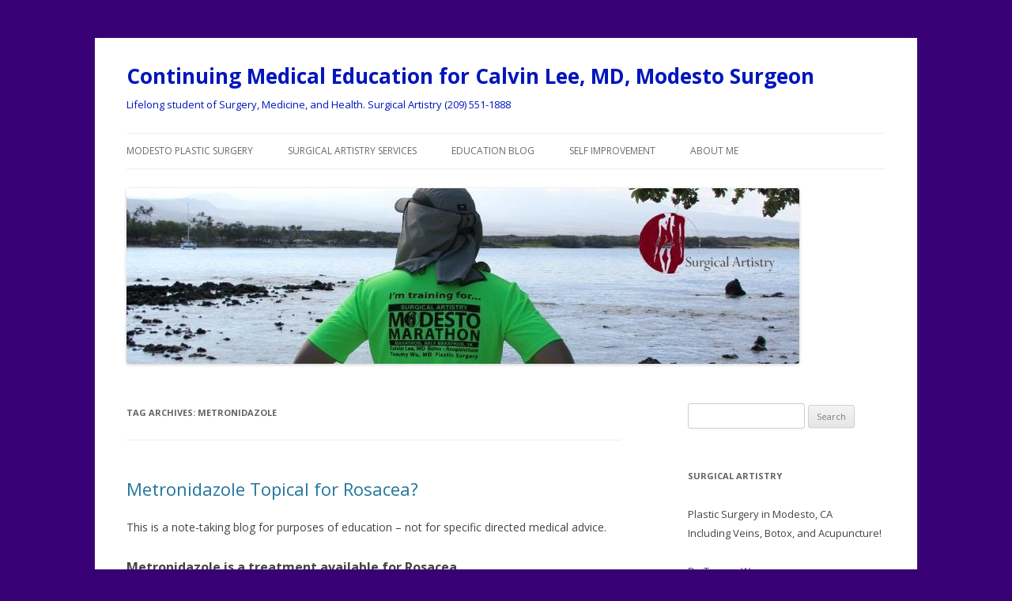

--- FILE ---
content_type: text/html; charset=UTF-8
request_url: https://surgerytoday.com/education/tag/metronidazole/
body_size: 10845
content:
<!DOCTYPE html>
<!--[if IE 7]>
<html class="ie ie7" lang="en-US">
<![endif]-->
<!--[if IE 8]>
<html class="ie ie8" lang="en-US">
<![endif]-->
<!--[if !(IE 7) & !(IE 8)]><!-->
<html lang="en-US">
<!--<![endif]-->
<head>
<meta charset="UTF-8" />
<meta name="viewport" content="width=device-width" />
<title>metronidazole | Continuing Medical Education for Calvin Lee, MD, Modesto Surgeon</title>
<link rel="profile" href="http://gmpg.org/xfn/11" />
<link rel="pingback" href="https://surgerytoday.com/education/xmlrpc.php" />
<!--[if lt IE 9]>
<script src="https://surgerytoday.com/education/wp-content/themes/twentytwelve/js/html5.js" type="text/javascript"></script>
<![endif]-->
<meta name='robots' content='max-image-preview:large' />
<link rel='dns-prefetch' href='//fonts.googleapis.com' />
<link rel="alternate" type="application/rss+xml" title="Continuing Medical Education for Calvin Lee, MD, Modesto Surgeon &raquo; Feed" href="https://surgerytoday.com/education/feed/" />
<link rel="alternate" type="application/rss+xml" title="Continuing Medical Education for Calvin Lee, MD, Modesto Surgeon &raquo; Comments Feed" href="https://surgerytoday.com/education/comments/feed/" />
<link rel="alternate" type="application/rss+xml" title="Continuing Medical Education for Calvin Lee, MD, Modesto Surgeon &raquo; metronidazole Tag Feed" href="https://surgerytoday.com/education/tag/metronidazole/feed/" />
<style id='wp-img-auto-sizes-contain-inline-css' type='text/css'>
img:is([sizes=auto i],[sizes^="auto," i]){contain-intrinsic-size:3000px 1500px}
/*# sourceURL=wp-img-auto-sizes-contain-inline-css */
</style>
<style id='wp-emoji-styles-inline-css' type='text/css'>

	img.wp-smiley, img.emoji {
		display: inline !important;
		border: none !important;
		box-shadow: none !important;
		height: 1em !important;
		width: 1em !important;
		margin: 0 0.07em !important;
		vertical-align: -0.1em !important;
		background: none !important;
		padding: 0 !important;
	}
/*# sourceURL=wp-emoji-styles-inline-css */
</style>
<style id='wp-block-library-inline-css' type='text/css'>
:root{--wp-block-synced-color:#7a00df;--wp-block-synced-color--rgb:122,0,223;--wp-bound-block-color:var(--wp-block-synced-color);--wp-editor-canvas-background:#ddd;--wp-admin-theme-color:#007cba;--wp-admin-theme-color--rgb:0,124,186;--wp-admin-theme-color-darker-10:#006ba1;--wp-admin-theme-color-darker-10--rgb:0,107,160.5;--wp-admin-theme-color-darker-20:#005a87;--wp-admin-theme-color-darker-20--rgb:0,90,135;--wp-admin-border-width-focus:2px}@media (min-resolution:192dpi){:root{--wp-admin-border-width-focus:1.5px}}.wp-element-button{cursor:pointer}:root .has-very-light-gray-background-color{background-color:#eee}:root .has-very-dark-gray-background-color{background-color:#313131}:root .has-very-light-gray-color{color:#eee}:root .has-very-dark-gray-color{color:#313131}:root .has-vivid-green-cyan-to-vivid-cyan-blue-gradient-background{background:linear-gradient(135deg,#00d084,#0693e3)}:root .has-purple-crush-gradient-background{background:linear-gradient(135deg,#34e2e4,#4721fb 50%,#ab1dfe)}:root .has-hazy-dawn-gradient-background{background:linear-gradient(135deg,#faaca8,#dad0ec)}:root .has-subdued-olive-gradient-background{background:linear-gradient(135deg,#fafae1,#67a671)}:root .has-atomic-cream-gradient-background{background:linear-gradient(135deg,#fdd79a,#004a59)}:root .has-nightshade-gradient-background{background:linear-gradient(135deg,#330968,#31cdcf)}:root .has-midnight-gradient-background{background:linear-gradient(135deg,#020381,#2874fc)}:root{--wp--preset--font-size--normal:16px;--wp--preset--font-size--huge:42px}.has-regular-font-size{font-size:1em}.has-larger-font-size{font-size:2.625em}.has-normal-font-size{font-size:var(--wp--preset--font-size--normal)}.has-huge-font-size{font-size:var(--wp--preset--font-size--huge)}.has-text-align-center{text-align:center}.has-text-align-left{text-align:left}.has-text-align-right{text-align:right}.has-fit-text{white-space:nowrap!important}#end-resizable-editor-section{display:none}.aligncenter{clear:both}.items-justified-left{justify-content:flex-start}.items-justified-center{justify-content:center}.items-justified-right{justify-content:flex-end}.items-justified-space-between{justify-content:space-between}.screen-reader-text{border:0;clip-path:inset(50%);height:1px;margin:-1px;overflow:hidden;padding:0;position:absolute;width:1px;word-wrap:normal!important}.screen-reader-text:focus{background-color:#ddd;clip-path:none;color:#444;display:block;font-size:1em;height:auto;left:5px;line-height:normal;padding:15px 23px 14px;text-decoration:none;top:5px;width:auto;z-index:100000}html :where(.has-border-color){border-style:solid}html :where([style*=border-top-color]){border-top-style:solid}html :where([style*=border-right-color]){border-right-style:solid}html :where([style*=border-bottom-color]){border-bottom-style:solid}html :where([style*=border-left-color]){border-left-style:solid}html :where([style*=border-width]){border-style:solid}html :where([style*=border-top-width]){border-top-style:solid}html :where([style*=border-right-width]){border-right-style:solid}html :where([style*=border-bottom-width]){border-bottom-style:solid}html :where([style*=border-left-width]){border-left-style:solid}html :where(img[class*=wp-image-]){height:auto;max-width:100%}:where(figure){margin:0 0 1em}html :where(.is-position-sticky){--wp-admin--admin-bar--position-offset:var(--wp-admin--admin-bar--height,0px)}@media screen and (max-width:600px){html :where(.is-position-sticky){--wp-admin--admin-bar--position-offset:0px}}

/*# sourceURL=wp-block-library-inline-css */
</style><style id='global-styles-inline-css' type='text/css'>
:root{--wp--preset--aspect-ratio--square: 1;--wp--preset--aspect-ratio--4-3: 4/3;--wp--preset--aspect-ratio--3-4: 3/4;--wp--preset--aspect-ratio--3-2: 3/2;--wp--preset--aspect-ratio--2-3: 2/3;--wp--preset--aspect-ratio--16-9: 16/9;--wp--preset--aspect-ratio--9-16: 9/16;--wp--preset--color--black: #000000;--wp--preset--color--cyan-bluish-gray: #abb8c3;--wp--preset--color--white: #ffffff;--wp--preset--color--pale-pink: #f78da7;--wp--preset--color--vivid-red: #cf2e2e;--wp--preset--color--luminous-vivid-orange: #ff6900;--wp--preset--color--luminous-vivid-amber: #fcb900;--wp--preset--color--light-green-cyan: #7bdcb5;--wp--preset--color--vivid-green-cyan: #00d084;--wp--preset--color--pale-cyan-blue: #8ed1fc;--wp--preset--color--vivid-cyan-blue: #0693e3;--wp--preset--color--vivid-purple: #9b51e0;--wp--preset--gradient--vivid-cyan-blue-to-vivid-purple: linear-gradient(135deg,rgb(6,147,227) 0%,rgb(155,81,224) 100%);--wp--preset--gradient--light-green-cyan-to-vivid-green-cyan: linear-gradient(135deg,rgb(122,220,180) 0%,rgb(0,208,130) 100%);--wp--preset--gradient--luminous-vivid-amber-to-luminous-vivid-orange: linear-gradient(135deg,rgb(252,185,0) 0%,rgb(255,105,0) 100%);--wp--preset--gradient--luminous-vivid-orange-to-vivid-red: linear-gradient(135deg,rgb(255,105,0) 0%,rgb(207,46,46) 100%);--wp--preset--gradient--very-light-gray-to-cyan-bluish-gray: linear-gradient(135deg,rgb(238,238,238) 0%,rgb(169,184,195) 100%);--wp--preset--gradient--cool-to-warm-spectrum: linear-gradient(135deg,rgb(74,234,220) 0%,rgb(151,120,209) 20%,rgb(207,42,186) 40%,rgb(238,44,130) 60%,rgb(251,105,98) 80%,rgb(254,248,76) 100%);--wp--preset--gradient--blush-light-purple: linear-gradient(135deg,rgb(255,206,236) 0%,rgb(152,150,240) 100%);--wp--preset--gradient--blush-bordeaux: linear-gradient(135deg,rgb(254,205,165) 0%,rgb(254,45,45) 50%,rgb(107,0,62) 100%);--wp--preset--gradient--luminous-dusk: linear-gradient(135deg,rgb(255,203,112) 0%,rgb(199,81,192) 50%,rgb(65,88,208) 100%);--wp--preset--gradient--pale-ocean: linear-gradient(135deg,rgb(255,245,203) 0%,rgb(182,227,212) 50%,rgb(51,167,181) 100%);--wp--preset--gradient--electric-grass: linear-gradient(135deg,rgb(202,248,128) 0%,rgb(113,206,126) 100%);--wp--preset--gradient--midnight: linear-gradient(135deg,rgb(2,3,129) 0%,rgb(40,116,252) 100%);--wp--preset--font-size--small: 13px;--wp--preset--font-size--medium: 20px;--wp--preset--font-size--large: 36px;--wp--preset--font-size--x-large: 42px;--wp--preset--spacing--20: 0.44rem;--wp--preset--spacing--30: 0.67rem;--wp--preset--spacing--40: 1rem;--wp--preset--spacing--50: 1.5rem;--wp--preset--spacing--60: 2.25rem;--wp--preset--spacing--70: 3.38rem;--wp--preset--spacing--80: 5.06rem;--wp--preset--shadow--natural: 6px 6px 9px rgba(0, 0, 0, 0.2);--wp--preset--shadow--deep: 12px 12px 50px rgba(0, 0, 0, 0.4);--wp--preset--shadow--sharp: 6px 6px 0px rgba(0, 0, 0, 0.2);--wp--preset--shadow--outlined: 6px 6px 0px -3px rgb(255, 255, 255), 6px 6px rgb(0, 0, 0);--wp--preset--shadow--crisp: 6px 6px 0px rgb(0, 0, 0);}:where(.is-layout-flex){gap: 0.5em;}:where(.is-layout-grid){gap: 0.5em;}body .is-layout-flex{display: flex;}.is-layout-flex{flex-wrap: wrap;align-items: center;}.is-layout-flex > :is(*, div){margin: 0;}body .is-layout-grid{display: grid;}.is-layout-grid > :is(*, div){margin: 0;}:where(.wp-block-columns.is-layout-flex){gap: 2em;}:where(.wp-block-columns.is-layout-grid){gap: 2em;}:where(.wp-block-post-template.is-layout-flex){gap: 1.25em;}:where(.wp-block-post-template.is-layout-grid){gap: 1.25em;}.has-black-color{color: var(--wp--preset--color--black) !important;}.has-cyan-bluish-gray-color{color: var(--wp--preset--color--cyan-bluish-gray) !important;}.has-white-color{color: var(--wp--preset--color--white) !important;}.has-pale-pink-color{color: var(--wp--preset--color--pale-pink) !important;}.has-vivid-red-color{color: var(--wp--preset--color--vivid-red) !important;}.has-luminous-vivid-orange-color{color: var(--wp--preset--color--luminous-vivid-orange) !important;}.has-luminous-vivid-amber-color{color: var(--wp--preset--color--luminous-vivid-amber) !important;}.has-light-green-cyan-color{color: var(--wp--preset--color--light-green-cyan) !important;}.has-vivid-green-cyan-color{color: var(--wp--preset--color--vivid-green-cyan) !important;}.has-pale-cyan-blue-color{color: var(--wp--preset--color--pale-cyan-blue) !important;}.has-vivid-cyan-blue-color{color: var(--wp--preset--color--vivid-cyan-blue) !important;}.has-vivid-purple-color{color: var(--wp--preset--color--vivid-purple) !important;}.has-black-background-color{background-color: var(--wp--preset--color--black) !important;}.has-cyan-bluish-gray-background-color{background-color: var(--wp--preset--color--cyan-bluish-gray) !important;}.has-white-background-color{background-color: var(--wp--preset--color--white) !important;}.has-pale-pink-background-color{background-color: var(--wp--preset--color--pale-pink) !important;}.has-vivid-red-background-color{background-color: var(--wp--preset--color--vivid-red) !important;}.has-luminous-vivid-orange-background-color{background-color: var(--wp--preset--color--luminous-vivid-orange) !important;}.has-luminous-vivid-amber-background-color{background-color: var(--wp--preset--color--luminous-vivid-amber) !important;}.has-light-green-cyan-background-color{background-color: var(--wp--preset--color--light-green-cyan) !important;}.has-vivid-green-cyan-background-color{background-color: var(--wp--preset--color--vivid-green-cyan) !important;}.has-pale-cyan-blue-background-color{background-color: var(--wp--preset--color--pale-cyan-blue) !important;}.has-vivid-cyan-blue-background-color{background-color: var(--wp--preset--color--vivid-cyan-blue) !important;}.has-vivid-purple-background-color{background-color: var(--wp--preset--color--vivid-purple) !important;}.has-black-border-color{border-color: var(--wp--preset--color--black) !important;}.has-cyan-bluish-gray-border-color{border-color: var(--wp--preset--color--cyan-bluish-gray) !important;}.has-white-border-color{border-color: var(--wp--preset--color--white) !important;}.has-pale-pink-border-color{border-color: var(--wp--preset--color--pale-pink) !important;}.has-vivid-red-border-color{border-color: var(--wp--preset--color--vivid-red) !important;}.has-luminous-vivid-orange-border-color{border-color: var(--wp--preset--color--luminous-vivid-orange) !important;}.has-luminous-vivid-amber-border-color{border-color: var(--wp--preset--color--luminous-vivid-amber) !important;}.has-light-green-cyan-border-color{border-color: var(--wp--preset--color--light-green-cyan) !important;}.has-vivid-green-cyan-border-color{border-color: var(--wp--preset--color--vivid-green-cyan) !important;}.has-pale-cyan-blue-border-color{border-color: var(--wp--preset--color--pale-cyan-blue) !important;}.has-vivid-cyan-blue-border-color{border-color: var(--wp--preset--color--vivid-cyan-blue) !important;}.has-vivid-purple-border-color{border-color: var(--wp--preset--color--vivid-purple) !important;}.has-vivid-cyan-blue-to-vivid-purple-gradient-background{background: var(--wp--preset--gradient--vivid-cyan-blue-to-vivid-purple) !important;}.has-light-green-cyan-to-vivid-green-cyan-gradient-background{background: var(--wp--preset--gradient--light-green-cyan-to-vivid-green-cyan) !important;}.has-luminous-vivid-amber-to-luminous-vivid-orange-gradient-background{background: var(--wp--preset--gradient--luminous-vivid-amber-to-luminous-vivid-orange) !important;}.has-luminous-vivid-orange-to-vivid-red-gradient-background{background: var(--wp--preset--gradient--luminous-vivid-orange-to-vivid-red) !important;}.has-very-light-gray-to-cyan-bluish-gray-gradient-background{background: var(--wp--preset--gradient--very-light-gray-to-cyan-bluish-gray) !important;}.has-cool-to-warm-spectrum-gradient-background{background: var(--wp--preset--gradient--cool-to-warm-spectrum) !important;}.has-blush-light-purple-gradient-background{background: var(--wp--preset--gradient--blush-light-purple) !important;}.has-blush-bordeaux-gradient-background{background: var(--wp--preset--gradient--blush-bordeaux) !important;}.has-luminous-dusk-gradient-background{background: var(--wp--preset--gradient--luminous-dusk) !important;}.has-pale-ocean-gradient-background{background: var(--wp--preset--gradient--pale-ocean) !important;}.has-electric-grass-gradient-background{background: var(--wp--preset--gradient--electric-grass) !important;}.has-midnight-gradient-background{background: var(--wp--preset--gradient--midnight) !important;}.has-small-font-size{font-size: var(--wp--preset--font-size--small) !important;}.has-medium-font-size{font-size: var(--wp--preset--font-size--medium) !important;}.has-large-font-size{font-size: var(--wp--preset--font-size--large) !important;}.has-x-large-font-size{font-size: var(--wp--preset--font-size--x-large) !important;}
/*# sourceURL=global-styles-inline-css */
</style>

<style id='classic-theme-styles-inline-css' type='text/css'>
/*! This file is auto-generated */
.wp-block-button__link{color:#fff;background-color:#32373c;border-radius:9999px;box-shadow:none;text-decoration:none;padding:calc(.667em + 2px) calc(1.333em + 2px);font-size:1.125em}.wp-block-file__button{background:#32373c;color:#fff;text-decoration:none}
/*# sourceURL=/wp-includes/css/classic-themes.min.css */
</style>
<link rel='stylesheet' id='twentytwelve-fonts-css' href='https://fonts.googleapis.com/css?family=Open+Sans:400italic,700italic,400,700&#038;subset=latin,latin-ext' type='text/css' media='all' />
<link rel='stylesheet' id='twentytwelve-style-css' href='https://surgerytoday.com/education/wp-content/themes/twentytwelve/style.css?ver=6.9' type='text/css' media='all' />
<script type="text/javascript" src="https://surgerytoday.com/education/wp-includes/js/jquery/jquery.min.js?ver=3.7.1" id="jquery-core-js"></script>
<script type="text/javascript" src="https://surgerytoday.com/education/wp-includes/js/jquery/jquery-migrate.min.js?ver=3.4.1" id="jquery-migrate-js"></script>
<link rel="https://api.w.org/" href="https://surgerytoday.com/education/wp-json/" /><link rel="alternate" title="JSON" type="application/json" href="https://surgerytoday.com/education/wp-json/wp/v2/tags/113" /><link rel="EditURI" type="application/rsd+xml" title="RSD" href="https://surgerytoday.com/education/xmlrpc.php?rsd" />
<meta name="generator" content="WordPress 6.9" />
	<style type="text/css" id="twentytwelve-header-css">
			.site-header h1 a,
		.site-header h2 {
			color: #0016bc;
		}
		</style>
	<style type="text/css" id="custom-background-css">
body.custom-background { background-color: #380075; }
</style>
	
<!-- Jetpack Open Graph Tags -->
<meta property="og:type" content="website" />
<meta property="og:title" content="metronidazole &#8211; Continuing Medical Education for Calvin Lee, MD, Modesto Surgeon" />
<meta property="og:url" content="https://surgerytoday.com/education/tag/metronidazole/" />
<meta property="og:site_name" content="Continuing Medical Education for Calvin Lee, MD, Modesto Surgeon" />
<meta property="og:image" content="https://s0.wp.com/i/blank.jpg" />
<meta property="og:image:width" content="200" />
<meta property="og:image:height" content="200" />
<meta property="og:image:alt" content="" />
<meta property="og:locale" content="en_US" />

<!-- End Jetpack Open Graph Tags -->
</head>

<body class="archive tag tag-metronidazole tag-113 custom-background wp-theme-twentytwelve custom-font-enabled single-author">
<div id="page" class="hfeed site">
	<header id="masthead" class="site-header" role="banner">
		<hgroup>
			<h1 class="site-title"><a href="https://surgerytoday.com/education/" title="Continuing Medical Education for Calvin Lee, MD, Modesto Surgeon" rel="home">Continuing Medical Education for Calvin Lee, MD, Modesto Surgeon</a></h1>
			<h2 class="site-description">Lifelong student of Surgery, Medicine, and Health.  Surgical Artistry (209) 551-1888</h2>
		</hgroup>

		<nav id="site-navigation" class="main-navigation" role="navigation">
			<button class="menu-toggle">Menu</button>
			<a class="assistive-text" href="#content" title="Skip to content">Skip to content</a>
			<div class="menu-cme-container"><ul id="menu-cme" class="nav-menu"><li id="menu-item-402" class="menu-item menu-item-type-custom menu-item-object-custom menu-item-has-children menu-item-402"><a href="https://surgerytoday.com">Modesto Plastic Surgery</a>
<ul class="sub-menu">
	<li id="menu-item-1209" class="menu-item menu-item-type-custom menu-item-object-custom menu-item-1209"><a href="https://surgerytoday.com">Modesto Plastic Surgery</a></li>
	<li id="menu-item-1210" class="menu-item menu-item-type-custom menu-item-object-custom menu-item-1210"><a href="https://surgerytoday.com/modesto/">Modesto</a></li>
</ul>
</li>
<li id="menu-item-301" class="menu-item menu-item-type-post_type menu-item-object-page menu-item-has-children menu-item-301"><a href="https://surgerytoday.com/education/our-services/">Surgical Artistry Services</a>
<ul class="sub-menu">
	<li id="menu-item-338" class="menu-item menu-item-type-custom menu-item-object-custom menu-item-338"><a href="https://surgerytoday.com/education/our-services/">Listing of Services</a></li>
	<li id="menu-item-340" class="menu-item menu-item-type-custom menu-item-object-custom menu-item-340"><a href="https://surgerytoday.com/modesto-plastic-surgery/modesto-tummy-tuck/index.htm">Abdominoplasty (Tummy Tuck)</a></li>
	<li id="menu-item-343" class="menu-item menu-item-type-custom menu-item-object-custom menu-item-343"><a href="https://surgerytoday.com/acupuncture/index.htm">Acupuncture</a></li>
	<li id="menu-item-342" class="menu-item menu-item-type-custom menu-item-object-custom menu-item-342"><a href="https://surgerytoday.com/modesto-botox/" title="Modesto Botox">Botox</a></li>
	<li id="menu-item-341" class="menu-item menu-item-type-custom menu-item-object-custom menu-item-341"><a href="https://surgerytoday.com/tammywumd/">Breast Augmentation</a></li>
	<li id="menu-item-344" class="menu-item menu-item-type-custom menu-item-object-custom menu-item-344"><a href="https://surgerytoday.com/modesto-plastic-surgery/modesto-breast-surgery/breast-reduction/index.htm">Breast Reduction</a></li>
	<li id="menu-item-356" class="menu-item menu-item-type-custom menu-item-object-custom menu-item-356"><a href="https://surgerytoday.com/latisse-modesto.htm">Latisse</a></li>
	<li id="menu-item-346" class="menu-item menu-item-type-custom menu-item-object-custom menu-item-346"><a href="https://surgerytoday.com/modesto-plastic-surgery/modesto-chemical-peels/index.htm">Obagi Blue Peel Radiance</a></li>
	<li id="menu-item-347" class="menu-item menu-item-type-custom menu-item-object-custom menu-item-347"><a href="https://surgerytoday.com/modesto-plastic-surgery/modesto-chemical-peels/obagi-blue-peel.htm">Obagi Blue Peel (deep)</a></li>
	<li id="menu-item-345" class="menu-item menu-item-type-custom menu-item-object-custom menu-item-345"><a href="https://surgerytoday.com/running-compression-socks/">Running Compression Socks</a></li>
	<li id="menu-item-339" class="menu-item menu-item-type-custom menu-item-object-custom menu-item-339"><a href="https://surgerytoday.com">www.SurgeryToday.com</a></li>
</ul>
</li>
<li id="menu-item-61" class="menu-item menu-item-type-custom menu-item-object-custom menu-item-home menu-item-has-children menu-item-61"><a href="https://surgerytoday.com/education/">Education Blog</a>
<ul class="sub-menu">
	<li id="menu-item-350" class="menu-item menu-item-type-custom menu-item-object-custom menu-item-home menu-item-350"><a href="https://surgerytoday.com/education/">My CME Blog</a></li>
</ul>
</li>
<li id="menu-item-52" class="menu-item menu-item-type-post_type menu-item-object-page menu-item-has-children menu-item-52"><a href="https://surgerytoday.com/education/cme-blog-intro/">Self Improvement</a>
<ul class="sub-menu">
	<li id="menu-item-348" class="menu-item menu-item-type-custom menu-item-object-custom menu-item-348"><a href="https://surgerytoday.com/education/cme-blog-intro/">Personal Education</a></li>
	<li id="menu-item-349" class="menu-item menu-item-type-custom menu-item-object-custom menu-item-349"><a href="https://surgerytoday.com/recipes/">Healthy Recipes</a></li>
	<li id="menu-item-629" class="menu-item menu-item-type-custom menu-item-object-custom menu-item-629"><a href="https://surgerytoday.com/education/modesto-pollen-and-weather-recording/">Pollen Log &#8211; Modesto</a></li>
	<li id="menu-item-379" class="menu-item menu-item-type-post_type menu-item-object-page menu-item-379"><a href="https://surgerytoday.com/education/running-race-log/">Running Race Log</a></li>
	<li id="menu-item-387" class="menu-item menu-item-type-post_type menu-item-object-page menu-item-387"><a href="https://surgerytoday.com/education/running-log/">Running Log</a></li>
</ul>
</li>
<li id="menu-item-40" class="menu-item menu-item-type-post_type menu-item-object-page menu-item-has-children menu-item-40"><a href="https://surgerytoday.com/education/about-calvin-lee-md/">About Me</a>
<ul class="sub-menu">
	<li id="menu-item-351" class="menu-item menu-item-type-custom menu-item-object-custom menu-item-351"><a href="https://surgerytoday.com/education/about-calvin-lee-md/">About Calvin Lee, MD</a></li>
	<li id="menu-item-352" class="menu-item menu-item-type-custom menu-item-object-custom menu-item-352"><a href="https://surgerytoday.com/calvin-lee/index.htm">More on Calvin Lee, MD</a></li>
	<li id="menu-item-353" class="menu-item menu-item-type-custom menu-item-object-custom menu-item-353"><a href="http://www.tammywu.com/current-plastic-surgery-logos.htm">Logos for Surgical Artistry</a></li>
	<li id="menu-item-354" class="menu-item menu-item-type-custom menu-item-object-custom menu-item-354"><a href="http://www.facebook.com/modesto">FaceBook: Calvin Lee</a></li>
	<li id="menu-item-355" class="menu-item menu-item-type-custom menu-item-object-custom menu-item-355"><a href="http://www.facebook.com/modestoplasticsurgery">FaceBook: Surgical Artistry</a></li>
	<li id="menu-item-1162" class="menu-item menu-item-type-custom menu-item-object-custom menu-item-1162"><a href="https://www.facebook.com/botoxmodesto">FaceBook: My Botox</a></li>
</ul>
</li>
</ul></div>		</nav><!-- #site-navigation -->

				<a href="https://surgerytoday.com/education/"><img src="https://surgerytoday.com/education/wp-content/uploads/2013/05/cropped-407924_10151330687614650_344956813_n.jpg" class="header-image" width="851" height="222" alt="" /></a>
			</header><!-- #masthead -->

	<div id="main" class="wrapper">
	<section id="primary" class="site-content">
		<div id="content" role="main">

					<header class="archive-header">
				<h1 class="archive-title">Tag Archives: <span>metronidazole</span></h1>

						</header><!-- .archive-header -->

			
	<article id="post-243" class="post-243 post type-post status-publish format-standard hentry category-modesto category-skin-care category-veins tag-acne tag-adult-acne tag-aging tag-crohns-disease tag-dornier tag-flagyl tag-laser tag-metrogel tag-metronidazole tag-rosacea tag-skin-care-2 tag-spider-veins">
				<header class="entry-header">
			
						<h1 class="entry-title">
				<a href="https://surgerytoday.com/education/metronidazole-topical-for-rosacea/" rel="bookmark">Metronidazole Topical for Rosacea?</a>
			</h1>
								</header><!-- .entry-header -->

				<div class="entry-content">
			<p>This is a note-taking blog for purposes of education &#8211; not for specific directed medical advice.</p>
<h3>Metronidazole is a treatment available for Rosacea</h3>
<ul>
<li><span style="line-height: 14px;">Topical application of Metronidazole (meanning applied to the skin surface)</span></li>
<li>Metronidazole also comes as a pill form but this isn&#8217;t usually needed or indicated for Rosacea</li>
<li>Metronidazole is an antibiotic</li>
<li>Flagyl is the name a brand of metronidazole in pill form</li>
<li>As an antibiotic, Metronidazole is effective against anaerobic bacteria and protozoa.  It is a drug used for treating clostridium difficile infection (c. diff).</li>
<li>Topically, it comes as cream or gel</li>
<li>Metrogel is a brand (Metrogel 1%) as is Rozex.  And there are generics available for metronidazole gel or cream.</li>
<li>Many patients use metronidazole topical twice a day</li>
<li>Many patients of ours at Surgical Artistry, Modesto, report some dryness with the product and use it with a moisturizer.</li>
</ul>
<h3>Other uses of Metronidazole</h3>
<ul>
<li><span style="line-height: 14px;">Orally it has been used in Crohn&#8217;s disease</span></li>
<li>And orally, it has been used as part of the treatment for peptic ulcer disease</li>
</ul>
<h3>Obagi Rosaclear</h3>
<ul>
<li><span style="line-height: 14px;">a system designed by Obagi Medical for treatment of Rosacea</span></li>
<li>Metronidazole topical is part of the kit,</li>
<li>available as part of the rosaclear kit is a cleanser, toner, and a special tinted sunblock</li>
</ul>
<h3>What is Rosacea?</h3>
<ul>
<li><span style="line-height: 14px;">Some forms of it seems to be a skin infection which is related to blood vessel dilation and redness</span></li>
<li>Central facial redness, burning and stinging</li>
<li>visible red veins</li>
<li>bumps or blemishes</li>
<li>tight or itchy facial skin which may swell</li>
<li>Cause is unknown</li>
</ul>
<h3>What can our office in Modesto, do for Rosacea?</h3>
<p>There are many treatments available for Roscea</p>
<ul>
<li><span style="line-height: 14px;">We have Rosaclear available from Obagi</span></li>
<li>We have many Rosclear Sunscreen &#8211; tinted specially to hide and blend in the redness.</li>
<li>We have a vascular laser (Dornier 940, Germany) which is good for targeting the red vessels.</li>
<li>For some patients we can also prescribe clindamycin topical for rosacea</li>
</ul>
					</div><!-- .entry-content -->
		
		<footer class="entry-meta">
			This entry was posted in <a href="https://surgerytoday.com/education/category/modesto/" rel="category tag">Modesto</a>, <a href="https://surgerytoday.com/education/category/cosmetic-surgery/skin-care/" rel="category tag">Skin Care</a>, <a href="https://surgerytoday.com/education/category/veins/" rel="category tag">Veins</a> and tagged <a href="https://surgerytoday.com/education/tag/acne/" rel="tag">acne</a>, <a href="https://surgerytoday.com/education/tag/adult-acne/" rel="tag">adult acne</a>, <a href="https://surgerytoday.com/education/tag/aging/" rel="tag">aging</a>, <a href="https://surgerytoday.com/education/tag/crohns-disease/" rel="tag">Crohns Disease</a>, <a href="https://surgerytoday.com/education/tag/dornier/" rel="tag">dornier</a>, <a href="https://surgerytoday.com/education/tag/flagyl/" rel="tag">flagyl</a>, <a href="https://surgerytoday.com/education/tag/laser/" rel="tag">laser</a>, <a href="https://surgerytoday.com/education/tag/metrogel/" rel="tag">metrogel</a>, <a href="https://surgerytoday.com/education/tag/metronidazole/" rel="tag">metronidazole</a>, <a href="https://surgerytoday.com/education/tag/rosacea/" rel="tag">rosacea</a>, <a href="https://surgerytoday.com/education/tag/skin-care-2/" rel="tag">skin care</a>, <a href="https://surgerytoday.com/education/tag/spider-veins/" rel="tag">spider veins</a> on <a href="https://surgerytoday.com/education/metronidazole-topical-for-rosacea/" title="5:49 am" rel="bookmark"><time class="entry-date" datetime="2013-05-03T05:49:53+00:00">May 3, 2013</time></a><span class="by-author"> by <span class="author vcard"><a class="url fn n" href="https://surgerytoday.com/education/author/calvin/" title="View all posts by Calvin Lee, MD" rel="author">Calvin Lee, MD</a></span></span>.								</footer><!-- .entry-meta -->
	</article><!-- #post -->

		
		</div><!-- #content -->
	</section><!-- #primary -->


			<div id="secondary" class="widget-area" role="complementary">
			<aside id="search-2" class="widget widget_search"><form role="search" method="get" id="searchform" class="searchform" action="https://surgerytoday.com/education/">
				<div>
					<label class="screen-reader-text" for="s">Search for:</label>
					<input type="text" value="" name="s" id="s" />
					<input type="submit" id="searchsubmit" value="Search" />
				</div>
			</form></aside><aside id="text-3" class="widget widget_text"><h3 class="widget-title">Surgical Artistry</h3>			<div class="textwidget"><p>Plastic Surgery in Modesto, CA<br />
Including Veins, Botox, and Acupuncture!</p>
<p>Dr. Tammy Wu<br />
Dr. Calvin Lee</p>
<p>(209) 551-1888<br />
www.surgerytoday.com<br />
email: staff [at] surgerytoday.com</p>
<p>4754 Dale Road<br />
Modesto, CA 95356</p>
<p>Across from Kaiser Hospital on Dale<br />
We are pretty close to highway 99</p>
</div>
		</aside><aside id="nav_menu-2" class="widget widget_nav_menu"><h3 class="widget-title">Menu</h3><div class="menu-surgerytoday-container"><ul id="menu-surgerytoday" class="menu"><li id="menu-item-35" class="menu-item menu-item-type-custom menu-item-object-custom menu-item-35"><a href="https://surgerytoday.com">Plastic Surgery Home</a></li>
<li id="menu-item-39" class="menu-item menu-item-type-custom menu-item-object-custom menu-item-39"><a href="https://surgerytoday.com/modesto-plastic-surgery/modesto-tummy-tuck/index.htm">Tummy Tuck</a></li>
<li id="menu-item-36" class="menu-item menu-item-type-custom menu-item-object-custom menu-item-36"><a href="https://surgerytoday.com/tammywumd/index.htm">Breast Augmentation</a></li>
<li id="menu-item-38" class="menu-item menu-item-type-custom menu-item-object-custom menu-item-38"><a href="https://surgerytoday.com/acupuncture/index.htm">Acupuncture</a></li>
<li id="menu-item-37" class="menu-item menu-item-type-custom menu-item-object-custom menu-item-37"><a href="https://surgerytoday.com/modesto-botox/index.htm">Botox</a></li>
</ul></div></aside>
		<aside id="recent-posts-2" class="widget widget_recent_entries">
		<h3 class="widget-title">Recent Posts</h3>
		<ul>
											<li>
					<a href="https://surgerytoday.com/education/developing-new-habits-of-being-vegan-diet/">Developing new Habits of being Vegan &#8211; diet</a>
									</li>
											<li>
					<a href="https://surgerytoday.com/education/becoming-vegan/">Becoming Vegan</a>
									</li>
											<li>
					<a href="https://surgerytoday.com/education/different-types-of-hernias/">Different types of Hernias</a>
									</li>
											<li>
					<a href="https://surgerytoday.com/education/summary-of-my-nutrition-talk-to-runners/">Summary of my nutrition talk to runners</a>
									</li>
											<li>
					<a href="https://surgerytoday.com/education/most-doctors-dont-get-a-nutrition-course/">Most doctors don&#8217;t get a Nutrition course?</a>
									</li>
					</ul>

		</aside><aside id="archives-2" class="widget widget_archive"><h3 class="widget-title">Archives</h3>
			<ul>
					<li><a href='https://surgerytoday.com/education/2021/11/'>November 2021</a></li>
	<li><a href='https://surgerytoday.com/education/2017/10/'>October 2017</a></li>
	<li><a href='https://surgerytoday.com/education/2017/02/'>February 2017</a></li>
	<li><a href='https://surgerytoday.com/education/2015/06/'>June 2015</a></li>
	<li><a href='https://surgerytoday.com/education/2015/04/'>April 2015</a></li>
	<li><a href='https://surgerytoday.com/education/2015/01/'>January 2015</a></li>
	<li><a href='https://surgerytoday.com/education/2014/12/'>December 2014</a></li>
	<li><a href='https://surgerytoday.com/education/2014/11/'>November 2014</a></li>
	<li><a href='https://surgerytoday.com/education/2014/10/'>October 2014</a></li>
	<li><a href='https://surgerytoday.com/education/2014/07/'>July 2014</a></li>
	<li><a href='https://surgerytoday.com/education/2014/05/'>May 2014</a></li>
	<li><a href='https://surgerytoday.com/education/2014/04/'>April 2014</a></li>
	<li><a href='https://surgerytoday.com/education/2014/01/'>January 2014</a></li>
	<li><a href='https://surgerytoday.com/education/2013/11/'>November 2013</a></li>
	<li><a href='https://surgerytoday.com/education/2013/10/'>October 2013</a></li>
	<li><a href='https://surgerytoday.com/education/2013/09/'>September 2013</a></li>
	<li><a href='https://surgerytoday.com/education/2013/08/'>August 2013</a></li>
	<li><a href='https://surgerytoday.com/education/2013/07/'>July 2013</a></li>
	<li><a href='https://surgerytoday.com/education/2013/06/'>June 2013</a></li>
	<li><a href='https://surgerytoday.com/education/2013/05/'>May 2013</a></li>
	<li><a href='https://surgerytoday.com/education/2013/04/'>April 2013</a></li>
			</ul>

			</aside><aside id="categories-2" class="widget widget_categories"><h3 class="widget-title">Categories</h3>
			<ul>
					<li class="cat-item cat-item-4"><a href="https://surgerytoday.com/education/category/acupuncture/">Acupuncture</a>
</li>
	<li class="cat-item cat-item-230"><a href="https://surgerytoday.com/education/category/advertising/">Advertising</a>
</li>
	<li class="cat-item cat-item-156"><a href="https://surgerytoday.com/education/category/allergy-2/">Allergy</a>
</li>
	<li class="cat-item cat-item-94"><a href="https://surgerytoday.com/education/category/back-pain/">back pain</a>
</li>
	<li class="cat-item cat-item-288"><a href="https://surgerytoday.com/education/category/fillers/belotero-fillers/">Belotero</a>
</li>
	<li class="cat-item cat-item-9"><a href="https://surgerytoday.com/education/category/botox/">Botox</a>
</li>
	<li class="cat-item cat-item-163"><a href="https://surgerytoday.com/education/category/cosmetic-surgery/breast-augmentation-cosmetic-surgery/">Breast Augmentation</a>
</li>
	<li class="cat-item cat-item-162"><a href="https://surgerytoday.com/education/category/cancer/breast-cancer/">breast cancer</a>
</li>
	<li class="cat-item cat-item-64"><a href="https://surgerytoday.com/education/category/cancer/">Cancer</a>
</li>
	<li class="cat-item cat-item-272"><a href="https://surgerytoday.com/education/category/cannulas/">cannulas</a>
</li>
	<li class="cat-item cat-item-342"><a href="https://surgerytoday.com/education/category/chemical-peels-2/">Chemical Peels</a>
</li>
	<li class="cat-item cat-item-312"><a href="https://surgerytoday.com/education/category/complications-of-facial-procedures/">Complications of facial procedures</a>
</li>
	<li class="cat-item cat-item-252"><a href="https://surgerytoday.com/education/category/cool-sculpting/">cool sculpting</a>
</li>
	<li class="cat-item cat-item-5"><a href="https://surgerytoday.com/education/category/cosmetic-surgery/">Cosmetic Surgery</a>
</li>
	<li class="cat-item cat-item-259"><a href="https://surgerytoday.com/education/category/derma-pen/">Derma Pen</a>
</li>
	<li class="cat-item cat-item-232"><a href="https://surgerytoday.com/education/category/dermatology/">dermatology</a>
</li>
	<li class="cat-item cat-item-8"><a href="https://surgerytoday.com/education/category/education/">Education</a>
</li>
	<li class="cat-item cat-item-192"><a href="https://surgerytoday.com/education/category/emr/">EMR</a>
</li>
	<li class="cat-item cat-item-77"><a href="https://surgerytoday.com/education/category/facebook/">FaceBook</a>
</li>
	<li class="cat-item cat-item-372"><a href="https://surgerytoday.com/education/category/facebook-for-plastic-surgeons/">facebook for plastic surgeons</a>
</li>
	<li class="cat-item cat-item-10"><a href="https://surgerytoday.com/education/category/fillers/">Fillers</a>
</li>
	<li class="cat-item cat-item-227"><a href="https://surgerytoday.com/education/category/gardening/">gardening</a>
</li>
	<li class="cat-item cat-item-7"><a href="https://surgerytoday.com/education/category/general-info/">General Info</a>
</li>
	<li class="cat-item cat-item-297"><a href="https://surgerytoday.com/education/category/general-surgery/">General Surgery</a>
</li>
	<li class="cat-item cat-item-207"><a href="https://surgerytoday.com/education/category/green-living/">Green Living</a>
</li>
	<li class="cat-item cat-item-298"><a href="https://surgerytoday.com/education/category/head-and-neck/">Head and Neck</a>
</li>
	<li class="cat-item cat-item-391"><a href="https://surgerytoday.com/education/category/hernias/">hernias</a>
</li>
	<li class="cat-item cat-item-326"><a href="https://surgerytoday.com/education/category/inhalational-injury/">inhalational injury</a>
</li>
	<li class="cat-item cat-item-138"><a href="https://surgerytoday.com/education/category/fillers/juvederm-fillers/">Juvederm</a>
</li>
	<li class="cat-item cat-item-374"><a href="https://surgerytoday.com/education/category/kybella/">Kybella</a>
</li>
	<li class="cat-item cat-item-264"><a href="https://surgerytoday.com/education/category/laser-2/">Laser</a>
</li>
	<li class="cat-item cat-item-269"><a href="https://surgerytoday.com/education/category/lip-augmentation/">Lip Augmentation</a>
</li>
	<li class="cat-item cat-item-313"><a href="https://surgerytoday.com/education/category/ludwigs-angina/">Ludwig&#039;s Angina</a>
</li>
	<li class="cat-item cat-item-323"><a href="https://surgerytoday.com/education/category/lung-cancer/">lung cancer</a>
</li>
	<li class="cat-item cat-item-164"><a href="https://surgerytoday.com/education/category/cosmetic-surgery/skin-care/microdermabrasion/">microdermabrasion</a>
</li>
	<li class="cat-item cat-item-19"><a href="https://surgerytoday.com/education/category/modesto/">Modesto</a>
</li>
	<li class="cat-item cat-item-202"><a href="https://surgerytoday.com/education/category/music/">Music</a>
</li>
	<li class="cat-item cat-item-11"><a href="https://surgerytoday.com/education/category/neuroscience/">NeuroScience</a>
</li>
	<li class="cat-item cat-item-14"><a href="https://surgerytoday.com/education/category/news/">News</a>
</li>
	<li class="cat-item cat-item-385"><a href="https://surgerytoday.com/education/category/nutrition/">nutrition</a>
</li>
	<li class="cat-item cat-item-341"><a href="https://surgerytoday.com/education/category/obagi-blue-peel-radiance-2/">Obagi Blue Peel Radiance</a>
</li>
	<li class="cat-item cat-item-203"><a href="https://surgerytoday.com/education/category/music/piano/">Piano</a>
</li>
	<li class="cat-item cat-item-146"><a href="https://surgerytoday.com/education/category/plastic-surgery/">Plastic Surgery</a>
</li>
	<li class="cat-item cat-item-172"><a href="https://surgerytoday.com/education/category/professional-liability-insurance/">Professional Liability Insurance</a>
</li>
	<li class="cat-item cat-item-193"><a href="https://surgerytoday.com/education/category/emr/prognocis/">PrognoCIS</a>
</li>
	<li class="cat-item cat-item-348"><a href="https://surgerytoday.com/education/category/recording/">Recording</a>
</li>
	<li class="cat-item cat-item-335"><a href="https://surgerytoday.com/education/category/reviews/">reviews</a>
</li>
	<li class="cat-item cat-item-147"><a href="https://surgerytoday.com/education/category/wellness/running/">Running</a>
</li>
	<li class="cat-item cat-item-139"><a href="https://surgerytoday.com/education/category/save-money/">Save Money</a>
</li>
	<li class="cat-item cat-item-76"><a href="https://surgerytoday.com/education/category/seo/">SEO</a>
</li>
	<li class="cat-item cat-item-12"><a href="https://surgerytoday.com/education/category/cosmetic-surgery/skin-care/">Skin Care</a>
</li>
	<li class="cat-item cat-item-226"><a href="https://surgerytoday.com/education/category/cosmetic-surgery/smart-lipo/">Smart Lipo</a>
</li>
	<li class="cat-item cat-item-78"><a href="https://surgerytoday.com/education/category/social-media/">Social Media</a>
</li>
	<li class="cat-item cat-item-206"><a href="https://surgerytoday.com/education/category/solar-energy/">Solar Energy</a>
</li>
	<li class="cat-item cat-item-15"><a href="https://surgerytoday.com/education/category/statistics/">Statistics</a>
</li>
	<li class="cat-item cat-item-322"><a href="https://surgerytoday.com/education/category/superior-vena-cava-syndrome/">Superior Vena Cava syndrome</a>
</li>
	<li class="cat-item cat-item-309"><a href="https://surgerytoday.com/education/category/teachers/">Teachers</a>
</li>
	<li class="cat-item cat-item-289"><a href="https://surgerytoday.com/education/category/tear-trough/">Tear Trough</a>
</li>
	<li class="cat-item cat-item-82"><a href="https://surgerytoday.com/education/category/web-pages/the-web-for-plastic-surgeons/">The Web for Plastic Surgeons</a>
</li>
	<li class="cat-item cat-item-1"><a href="https://surgerytoday.com/education/category/uncategorized/">Uncategorized</a>
</li>
	<li class="cat-item cat-item-6"><a href="https://surgerytoday.com/education/category/veins/">Veins</a>
</li>
	<li class="cat-item cat-item-157"><a href="https://surgerytoday.com/education/category/weather/">Weather</a>
</li>
	<li class="cat-item cat-item-75"><a href="https://surgerytoday.com/education/category/web-pages/">Web Pages</a>
</li>
	<li class="cat-item cat-item-13"><a href="https://surgerytoday.com/education/category/wellness/">Wellness</a>
</li>
	<li class="cat-item cat-item-305"><a href="https://surgerytoday.com/education/category/yelp/">Yelp</a>
</li>
			</ul>

			</aside><aside id="meta-2" class="widget widget_meta"><h3 class="widget-title">Meta</h3>
		<ul>
						<li><a href="https://surgerytoday.com/education/wp-login.php">Log in</a></li>
			<li><a href="https://surgerytoday.com/education/feed/">Entries feed</a></li>
			<li><a href="https://surgerytoday.com/education/comments/feed/">Comments feed</a></li>

			<li><a href="https://wordpress.org/">WordPress.org</a></li>
		</ul>

		</aside><aside id="text-2" class="widget widget_text"><h3 class="widget-title">Disclaimer:</h3>			<div class="textwidget">Nothing here is medical advice.  Info here is is about medicine and life in general.  Please see your doctor in person.  If you want to make an appointment with Dr. Calvin Lee or Dr. Tammy Wu, please call us (209) 551-1888.  

Dr. Calvin Lee on
	<a href="https://plus.google.com/102659131815115224677?rel=author">Google+</a></div>
		</aside>		</div><!-- #secondary -->
		</div><!-- #main .wrapper -->
	<footer id="colophon" role="contentinfo">
		<div class="site-info">
						<a href="http://wordpress.org/" title="Semantic Personal Publishing Platform">Proudly powered by WordPress</a>
		</div><!-- .site-info -->
	</footer><!-- #colophon -->
</div><!-- #page -->

<script type="speculationrules">
{"prefetch":[{"source":"document","where":{"and":[{"href_matches":"/education/*"},{"not":{"href_matches":["/education/wp-*.php","/education/wp-admin/*","/education/wp-content/uploads/*","/education/wp-content/*","/education/wp-content/plugins/*","/education/wp-content/themes/twentytwelve/*","/education/*\\?(.+)"]}},{"not":{"selector_matches":"a[rel~=\"nofollow\"]"}},{"not":{"selector_matches":".no-prefetch, .no-prefetch a"}}]},"eagerness":"conservative"}]}
</script>
<script type="text/javascript" src="https://surgerytoday.com/education/wp-content/themes/twentytwelve/js/navigation.js?ver=20140711" id="twentytwelve-navigation-js"></script>
<script id="wp-emoji-settings" type="application/json">
{"baseUrl":"https://s.w.org/images/core/emoji/17.0.2/72x72/","ext":".png","svgUrl":"https://s.w.org/images/core/emoji/17.0.2/svg/","svgExt":".svg","source":{"concatemoji":"https://surgerytoday.com/education/wp-includes/js/wp-emoji-release.min.js?ver=6.9"}}
</script>
<script type="module">
/* <![CDATA[ */
/*! This file is auto-generated */
const a=JSON.parse(document.getElementById("wp-emoji-settings").textContent),o=(window._wpemojiSettings=a,"wpEmojiSettingsSupports"),s=["flag","emoji"];function i(e){try{var t={supportTests:e,timestamp:(new Date).valueOf()};sessionStorage.setItem(o,JSON.stringify(t))}catch(e){}}function c(e,t,n){e.clearRect(0,0,e.canvas.width,e.canvas.height),e.fillText(t,0,0);t=new Uint32Array(e.getImageData(0,0,e.canvas.width,e.canvas.height).data);e.clearRect(0,0,e.canvas.width,e.canvas.height),e.fillText(n,0,0);const a=new Uint32Array(e.getImageData(0,0,e.canvas.width,e.canvas.height).data);return t.every((e,t)=>e===a[t])}function p(e,t){e.clearRect(0,0,e.canvas.width,e.canvas.height),e.fillText(t,0,0);var n=e.getImageData(16,16,1,1);for(let e=0;e<n.data.length;e++)if(0!==n.data[e])return!1;return!0}function u(e,t,n,a){switch(t){case"flag":return n(e,"\ud83c\udff3\ufe0f\u200d\u26a7\ufe0f","\ud83c\udff3\ufe0f\u200b\u26a7\ufe0f")?!1:!n(e,"\ud83c\udde8\ud83c\uddf6","\ud83c\udde8\u200b\ud83c\uddf6")&&!n(e,"\ud83c\udff4\udb40\udc67\udb40\udc62\udb40\udc65\udb40\udc6e\udb40\udc67\udb40\udc7f","\ud83c\udff4\u200b\udb40\udc67\u200b\udb40\udc62\u200b\udb40\udc65\u200b\udb40\udc6e\u200b\udb40\udc67\u200b\udb40\udc7f");case"emoji":return!a(e,"\ud83e\u1fac8")}return!1}function f(e,t,n,a){let r;const o=(r="undefined"!=typeof WorkerGlobalScope&&self instanceof WorkerGlobalScope?new OffscreenCanvas(300,150):document.createElement("canvas")).getContext("2d",{willReadFrequently:!0}),s=(o.textBaseline="top",o.font="600 32px Arial",{});return e.forEach(e=>{s[e]=t(o,e,n,a)}),s}function r(e){var t=document.createElement("script");t.src=e,t.defer=!0,document.head.appendChild(t)}a.supports={everything:!0,everythingExceptFlag:!0},new Promise(t=>{let n=function(){try{var e=JSON.parse(sessionStorage.getItem(o));if("object"==typeof e&&"number"==typeof e.timestamp&&(new Date).valueOf()<e.timestamp+604800&&"object"==typeof e.supportTests)return e.supportTests}catch(e){}return null}();if(!n){if("undefined"!=typeof Worker&&"undefined"!=typeof OffscreenCanvas&&"undefined"!=typeof URL&&URL.createObjectURL&&"undefined"!=typeof Blob)try{var e="postMessage("+f.toString()+"("+[JSON.stringify(s),u.toString(),c.toString(),p.toString()].join(",")+"));",a=new Blob([e],{type:"text/javascript"});const r=new Worker(URL.createObjectURL(a),{name:"wpTestEmojiSupports"});return void(r.onmessage=e=>{i(n=e.data),r.terminate(),t(n)})}catch(e){}i(n=f(s,u,c,p))}t(n)}).then(e=>{for(const n in e)a.supports[n]=e[n],a.supports.everything=a.supports.everything&&a.supports[n],"flag"!==n&&(a.supports.everythingExceptFlag=a.supports.everythingExceptFlag&&a.supports[n]);var t;a.supports.everythingExceptFlag=a.supports.everythingExceptFlag&&!a.supports.flag,a.supports.everything||((t=a.source||{}).concatemoji?r(t.concatemoji):t.wpemoji&&t.twemoji&&(r(t.twemoji),r(t.wpemoji)))});
//# sourceURL=https://surgerytoday.com/education/wp-includes/js/wp-emoji-loader.min.js
/* ]]> */
</script>
</body>
</html>